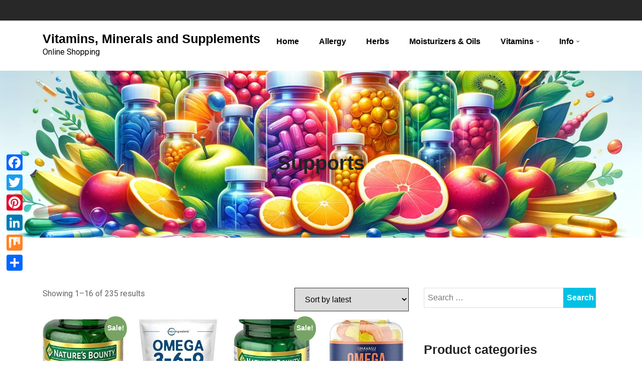

--- FILE ---
content_type: text/html; charset=UTF-8
request_url: https://shop.healthigg.com/product-tag/supports/
body_size: 12498
content:
<!doctype html>
<html lang="en-US" prefix="og: https://ogp.me/ns#">
<head>
	<meta charset="UTF-8">
	<meta name="viewport" content="width=device-width, initial-scale=1">
	<link rel="profile" href="https://gmpg.org/xfn/11">

	<link rel='dns-prefetch' href='//shophealthigg.b-cdn.net' />
<!-- Search Engine Optimization by Rank Math - https://rankmath.com/ -->
<title>Supports - Vitamins, Minerals and Supplements</title>
<meta name="robots" content="follow, noindex"/>
<meta property="og:locale" content="en_US" />
<meta property="og:type" content="article" />
<meta property="og:title" content="Supports - Vitamins, Minerals and Supplements" />
<meta property="og:url" content="https://shop.healthigg.com/product-tag/supports/" />
<meta property="og:site_name" content="Vitamins, Minerals and Supplements" />
<meta name="twitter:card" content="summary_large_image" />
<meta name="twitter:title" content="Supports - Vitamins, Minerals and Supplements" />
<meta name="twitter:label1" content="Pages" />
<meta name="twitter:data1" content="235" />
<script type="application/ld+json" class="rank-math-schema">{"@context":"https://schema.org","@graph":[{"@type":"Organization","@id":"https://shop.healthigg.com/#organization","name":"Vitamins, Minerals and Supplements"},{"@type":"WebSite","@id":"https://shop.healthigg.com/#website","url":"https://shop.healthigg.com","name":"Vitamins, Minerals and Supplements","publisher":{"@id":"https://shop.healthigg.com/#organization"},"inLanguage":"en-US"},{"@type":"WebPage","@id":"https://shop.healthigg.com/product-tag/supports/#webpage","url":"https://shop.healthigg.com/product-tag/supports/","name":"Supports - Vitamins, Minerals and Supplements","isPartOf":{"@id":"https://shop.healthigg.com/#website"},"inLanguage":"en-US"}]}</script>
<!-- /Rank Math WordPress SEO plugin -->

<link rel='dns-prefetch' href='//static.addtoany.com' />
<link rel='dns-prefetch' href='//fonts.googleapis.com' />
<link rel='dns-prefetch' href='//s.w.org' />
<link rel="alternate" type="application/rss+xml" title="Vitamins, Minerals and Supplements &raquo; Feed" href="https://shop.healthigg.com/feed/" />
<link rel="alternate" type="application/rss+xml" title="Vitamins, Minerals and Supplements &raquo; Supports Tag Feed" href="https://shop.healthigg.com/product-tag/supports/feed/" />
		<script type="text/javascript">
			window._wpemojiSettings = {"baseUrl":"https:\/\/s.w.org\/images\/core\/emoji\/13.1.0\/72x72\/","ext":".png","svgUrl":"https:\/\/s.w.org\/images\/core\/emoji\/13.1.0\/svg\/","svgExt":".svg","source":{"concatemoji":"https:\/\/shop.healthigg.com\/wp-includes\/js\/wp-emoji-release.min.js?ver=5.8.12"}};
			!function(e,a,t){var n,r,o,i=a.createElement("canvas"),p=i.getContext&&i.getContext("2d");function s(e,t){var a=String.fromCharCode;p.clearRect(0,0,i.width,i.height),p.fillText(a.apply(this,e),0,0);e=i.toDataURL();return p.clearRect(0,0,i.width,i.height),p.fillText(a.apply(this,t),0,0),e===i.toDataURL()}function c(e){var t=a.createElement("script");t.src=e,t.defer=t.type="text/javascript",a.getElementsByTagName("head")[0].appendChild(t)}for(o=Array("flag","emoji"),t.supports={everything:!0,everythingExceptFlag:!0},r=0;r<o.length;r++)t.supports[o[r]]=function(e){if(!p||!p.fillText)return!1;switch(p.textBaseline="top",p.font="600 32px Arial",e){case"flag":return s([127987,65039,8205,9895,65039],[127987,65039,8203,9895,65039])?!1:!s([55356,56826,55356,56819],[55356,56826,8203,55356,56819])&&!s([55356,57332,56128,56423,56128,56418,56128,56421,56128,56430,56128,56423,56128,56447],[55356,57332,8203,56128,56423,8203,56128,56418,8203,56128,56421,8203,56128,56430,8203,56128,56423,8203,56128,56447]);case"emoji":return!s([10084,65039,8205,55357,56613],[10084,65039,8203,55357,56613])}return!1}(o[r]),t.supports.everything=t.supports.everything&&t.supports[o[r]],"flag"!==o[r]&&(t.supports.everythingExceptFlag=t.supports.everythingExceptFlag&&t.supports[o[r]]);t.supports.everythingExceptFlag=t.supports.everythingExceptFlag&&!t.supports.flag,t.DOMReady=!1,t.readyCallback=function(){t.DOMReady=!0},t.supports.everything||(n=function(){t.readyCallback()},a.addEventListener?(a.addEventListener("DOMContentLoaded",n,!1),e.addEventListener("load",n,!1)):(e.attachEvent("onload",n),a.attachEvent("onreadystatechange",function(){"complete"===a.readyState&&t.readyCallback()})),(n=t.source||{}).concatemoji?c(n.concatemoji):n.wpemoji&&n.twemoji&&(c(n.twemoji),c(n.wpemoji)))}(window,document,window._wpemojiSettings);
		</script>
		<style type="text/css">
img.wp-smiley,
img.emoji {
	display: inline !important;
	border: none !important;
	box-shadow: none !important;
	height: 1em !important;
	width: 1em !important;
	margin: 0 .07em !important;
	vertical-align: -0.1em !important;
	background: none !important;
	padding: 0 !important;
}
</style>
	<style type="text/css" media="all">
.wpautoterms-footer{background-color:#ffffff;text-align:center;}
.wpautoterms-footer a{color:#000000;font-family:Arial, sans-serif;font-size:14px;}
.wpautoterms-footer .separator{color:#cccccc;font-family:Arial, sans-serif;font-size:14px;}</style>
<link rel='stylesheet' id='litespeed-cache-dummy-css'  href='https://shophealthigg.b-cdn.net/wp-content/plugins/litespeed-cache/assets/css/litespeed-dummy.css?ver=5.8.12' type='text/css' media='all' />
<link rel='stylesheet' id='wp-block-library-css'  href='https://shophealthigg.b-cdn.net/wp-includes/css/dist/block-library/style.min.css?ver=5.8.12' type='text/css' media='all' />
<link rel='stylesheet' id='wc-blocks-vendors-style-css'  href='https://shophealthigg.b-cdn.net/wp-content/plugins/woocommerce/packages/woocommerce-blocks/build/wc-blocks-vendors-style.css?ver=5.9.1' type='text/css' media='all' />
<link rel='stylesheet' id='wc-blocks-style-css'  href='https://shophealthigg.b-cdn.net/wp-content/plugins/woocommerce/packages/woocommerce-blocks/build/wc-blocks-style.css?ver=5.9.1' type='text/css' media='all' />
<link rel='stylesheet' id='wpautoterms_css-css'  href='https://shophealthigg.b-cdn.net/wp-content/plugins/auto-terms-of-service-and-privacy-policy/css/wpautoterms.css?ver=5.8.12' type='text/css' media='all' />
<link rel='stylesheet' id='woocommerce-layout-css'  href='https://shophealthigg.b-cdn.net/wp-content/plugins/woocommerce/assets/css/woocommerce-layout.css?ver=5.8.1' type='text/css' media='all' />
<link rel='stylesheet' id='woocommerce-smallscreen-css'  href='https://shophealthigg.b-cdn.net/wp-content/plugins/woocommerce/assets/css/woocommerce-smallscreen.css?ver=5.8.1' type='text/css' media='only screen and (max-width: 768px)' />
<link rel='stylesheet' id='woocommerce-general-css'  href='https://shophealthigg.b-cdn.net/wp-content/plugins/woocommerce/assets/css/woocommerce.css?ver=5.8.1' type='text/css' media='all' />
<style id='woocommerce-inline-inline-css' type='text/css'>
.woocommerce form .form-row .required { visibility: visible; }
</style>
<link rel='stylesheet' id='health-service-css'  href='https://fonts.googleapis.com/css?family=Open%2BSans%3A400%2C600%2C700%2C800%7CRoboto%3A300%2C400%2C500%2C700%2C900&#038;subset=latin%2Clatin-ext' type='text/css' media='all' />
<link rel='stylesheet' id='bootstrap-css'  href='https://shophealthigg.b-cdn.net/wp-content/themes/health-service/assets/css/bootstrap.css?ver=5.8.12' type='text/css' media='all' />
<link rel='stylesheet' id='header-css-css'  href='https://shophealthigg.b-cdn.net/wp-content/themes/health-service/assets/css/header.css?ver=5.8.12' type='text/css' media='all' />
<link rel='stylesheet' id='magnific-popup-css-css'  href='https://shophealthigg.b-cdn.net/wp-content/themes/health-service/assets/css/magnific-popup.css?ver=5.8.12' type='text/css' media='all' />
<link rel='stylesheet' id='owl-carousel-css-css'  href='https://shophealthigg.b-cdn.net/wp-content/themes/health-service/assets/css/owl.carousel.css?ver=5.8.12' type='text/css' media='all' />
<link rel='stylesheet' id='owl-theme-default-css'  href='https://shophealthigg.b-cdn.net/wp-content/themes/health-service/assets/css/owl.theme.default.css?ver=5.8.12' type='text/css' media='all' />
<link rel='stylesheet' id='font-wesome-css-css'  href='https://shophealthigg.b-cdn.net/wp-content/themes/health-service/assets/css/font-awesome.css?ver=5.8.12' type='text/css' media='all' />
<link rel='stylesheet' id='health-service-sites-style-css'  href='https://shophealthigg.b-cdn.net/wp-content/themes/health-service/style.css?ver=2.1' type='text/css' media='all' />
<style id='health-service-sites-style-inline-css' type='text/css'>
.team-slider-two.owl-theme .owl-nav [class*=owl-]:hover,.team-slider-two.owl-theme .owl-nav [class*=owl-]:focus,.post-meta li a:hover,.post-meta li a:focus,h5 a:hover,h6 a:hover,h5 a:focus,h6 a:focus,.widget_categories a:hover,.widget_archive a:hover,.widget_categories a:focus,.widget_archive a:focus,.widget_meta a:hover,.widget_meta a:focus,.foot-bottom a,.main-navigation a:hover,.widget_recent_entries a:hover,.widget_recent_entries a:focus,.widget_recent_comments .recentcomments a:hover,.widget_recent_comments .recentcomments a:focus,.widget_recent_entries .post-date,.blog-detail .post-meta li a,.logged-in-as a,.read-more:hover,.read-more:focus,.blog-detail .post-meta li i,.comment-meta a,.says,.sp-100 .pagination-blog .navigation .nav-links a,.post-tags a:hover,.post-tags a:focus ,.btn-one:hover,.btn-one:focus,.widget_pages a:hover,.widget_pages a:focus,.hero-sec .caption h1,.main-menu ul ul.sub-menu a:hover,.navbar-expand-lg a:hover,.services-5 .icon-box h4 a:hover ,.widget_categories li:hover,.widget_archive li:hover,.widget_categories li a:focus,.widget_archive li a:focus,.testimonials-5 .testimonial-item i,.about .about-box i,.services-5 .icon-box i,#testimonials .testimonials-content .icon,.feature-area .feature-box .icon i,.services-5 .service-box i,.services-5 .service-box h4 a:hover,.blog-5 .blog-item:hover a.heading,#testimonials .testimonials-content .testimonial-profile span.post ,.top-bar .content .icon i ,.feature-box:hover h5,.top-bar .content .details p.light:hover{color:#00c1e4 !important}.all-title .title-sep{fill:#00c1e4}.feature-area .feature-box .icon i{background:#00c1e41a !important}.team-two:hover,.team-two:focus,.service-box:hover .service-content,.carousel-caption a,.blog-5 .btn-wraper .read-more-btn:hover{border-color:#00c1e4 !important}.btn-two:before,.btn-two:after{border-bottom:#00c1e4 25px solid ;!important;
border-top:#00c1e4 25px solid ;!important}.search-form input[type='submit'],.widget_tag_cloud .tagcloud a:hover,.widget_tag_cloud .tagcloud a:focus,.pagination .nav-links .page-numbers.current,.pagination .nav-links .page-numbers:hover{border-color:#00c1e4}.title-line:before,.title-line:after{background:linear-gradient(to left,transparent,#00c1e4) !important}.btn-dark,.service-box2:after,.feature-box::after,.class-box:hover h5:before,.class-box:hover h5:after,.class-box:focus h5:before,.class-box:focus h5:after,section.cta,.foot-title h4::after,.main-navigation .nav-menu>.menu-item-has-children > .sub-menu li a:before,.search-form input[type='submit'],.title-sep2::after,::-webkit-scrollbar-thumb,::-webkit-scrollbar-thumb:hover,.comment-respond .comment-reply-title::after,.comment-respond .form-submit input,.widget_tag_cloud .tagcloud a:hover,.widget_tag_cloud .tagcloud a:focus,.pagination .nav-links .page-numbers.current,.pagination .nav-links .page-numbers:hover,.reply:focus,.blog .blog-item:hover .date,.blog .blog-item:focus .date,.owl-theme .owl-dots .owl-dot.active span,.owl-theme .owl-dots .owl-dot:hover span,.owl-theme .owl-dots .owl-dot:focus span,.service-box3col:after,.service-box4col:after,.service-box:hover .service-content,.project:hover .proj-content,.project:focus .proj-content,.header-three,.bg-theme,.text-slider-animate p::after,.cta-2,.carousel-indicators .active,.our-team .social_media_team,.service-box3 h5::after,.title-line > i,.main-menu ul ul.sub-menu a::before,.cta-4,.blog-5 .btn-wraper .read-more-btn:hover ,.cta-6,.home6-hero-sec,.btn:hover,.services-5 .icon-box:hover i,.cta-7 .btn,.home7-hero-sec .slider-btn .slider-btn1,.home7-hero-sec .slider-btn .slider-btn2:hover,.top-bar .social-icon i:hover{background-color:#00c1e4 !important}blockquote{border-left:#00c1e4 5px solid}.services-5 .icon-box i{border:3px solid#00c1e4 !important}.portfolio-5 .portfolio-wrap:hover::before{background:#00c1e4 !important}.sec-title:after,.sec-title:before,.carousel-control-prev-icon:before,.carousel-control-next-icon:before,.separator ul li,.testimonials-5 .testimonial-item,.home-area .owl-theme .owl-dots .owl-dot.active span,.home-area .owl-theme .owl-dots .owl-dot:hover span,.section-title-5 .separator ul li{background:#00c1e4 !important}
</style>
<link rel='stylesheet' id='health-service-template-new-css'  href='https://shophealthigg.b-cdn.net/wp-content/themes/health-service/assets/css/template-change.css?ver=5.8.12' type='text/css' media='all' />
<link rel='stylesheet' id='responsive-css'  href='https://shophealthigg.b-cdn.net/wp-content/themes/health-service/assets/css/responsive.css?ver=5.8.12' type='text/css' media='all' />
<link rel='stylesheet' id='health-service-skin-css'  href='https://shophealthigg.b-cdn.net/wp-content/themes/health-service/assets/css/skin-2.css?ver=5.8.12' type='text/css' media='all' />
<link rel='stylesheet' id='addtoany-css'  href='https://shophealthigg.b-cdn.net/wp-content/plugins/add-to-any/addtoany.min.css?ver=1.16' type='text/css' media='all' />
<style id='addtoany-inline-css' type='text/css'>
@media screen and (max-width:980px){
.a2a_floating_style.a2a_vertical_style{display:none;}
}
</style>
<link rel='stylesheet' id='dfrcs_compsets_style-css'  href='https://shophealthigg.b-cdn.net/wp-content/plugins/datafeedr-comparison-sets/css/style.css?ver=0.9.71' type='text/css' media='all' />
<style id='dfrcs_compsets_style-inline-css' type='text/css'>
.dfrcs_loading:after { content: "Loading the best prices..."; }
</style>
<link rel='stylesheet' id='dfrcs_google_fonts-css'  href='https://fonts.googleapis.com/css?family=Roboto%3A400%2C700&#038;ver=5.8.12' type='text/css' media='all' />
<script type='text/javascript' src='https://shophealthigg.b-cdn.net/wp-includes/js/jquery/jquery.min.js?ver=3.6.0' id='jquery-core-js'></script>
<script type='text/javascript' src='https://shophealthigg.b-cdn.net/wp-includes/js/jquery/jquery-migrate.min.js?ver=3.3.2' id='jquery-migrate-js'></script>
<script type='text/javascript' src='https://shophealthigg.b-cdn.net/wp-includes/js/dist/vendor/regenerator-runtime.min.js?ver=0.13.7' id='regenerator-runtime-js'></script>
<script type='text/javascript' src='https://shophealthigg.b-cdn.net/wp-includes/js/dist/vendor/wp-polyfill.min.js?ver=3.15.0' id='wp-polyfill-js'></script>
<script type='text/javascript' src='https://shophealthigg.b-cdn.net/wp-includes/js/dist/dom-ready.min.js?ver=71883072590656bf22c74c7b887df3dd' id='wp-dom-ready-js'></script>
<script type='text/javascript' src='https://shophealthigg.b-cdn.net/wp-content/plugins/auto-terms-of-service-and-privacy-policy/js/base.js?ver=3.0.4' id='wpautoterms_base-js'></script>
<script type='text/javascript' id='addtoany-core-js-before'>
window.a2a_config=window.a2a_config||{};a2a_config.callbacks=[];a2a_config.overlays=[];a2a_config.templates={};
</script>
<script type='text/javascript' defer src='https://static.addtoany.com/menu/page.js' id='addtoany-core-js'></script>
<script type='text/javascript' defer src='https://shophealthigg.b-cdn.net/wp-content/plugins/add-to-any/addtoany.min.js?ver=1.1' id='addtoany-jquery-js'></script>
<script type='text/javascript' src='https://shophealthigg.b-cdn.net/wp-content/themes/health-service/assets/js/popper.js?ver=1' id='popper-js'></script>
<script type='text/javascript' src='https://shophealthigg.b-cdn.net/wp-content/themes/health-service/assets/js/bootstrap.js?ver=1' id='bootstrap-js'></script>
<script type='text/javascript' id='dfrcs_compsets-js-extra'>
/* <![CDATA[ */
var dfrcs = {"ajax_url":"https:\/\/shop.healthigg.com\/wp-admin\/admin-ajax.php","nonce":"822a05b091","post_id":"0","remove_product":"Remove Product","unremove_product":"Restore Product"};
/* ]]> */
</script>
<script type='text/javascript' src='https://shophealthigg.b-cdn.net/wp-content/plugins/datafeedr-comparison-sets/js/compsets.js?ver=0.9.71' id='dfrcs_compsets-js'></script>
<link rel="https://api.w.org/" href="https://shop.healthigg.com/wp-json/" /><link rel="alternate" type="application/json" href="https://shop.healthigg.com/wp-json/wp/v2/product_tag/5139" /><link rel="EditURI" type="application/rsd+xml" title="RSD" href="https://shop.healthigg.com/xmlrpc.php?rsd" />
<link rel="wlwmanifest" type="application/wlwmanifest+xml" href="https://shophealthigg.b-cdn.net/wp-includes/wlwmanifest.xml" /> 
<meta name="generator" content="WordPress 5.8.12" />
<style>/* CSS added by WP Meta and Date Remover*/.wp-block-post-author__name{display:none !important;} .wp-block-post-date{display:none !important;} .entry-meta {display:none !important;} .home .entry-meta { display: none; } .entry-footer {display:none !important;} .home .entry-footer { display: none; }</style>		<script>
			document.documentElement.className = document.documentElement.className.replace('no-js', 'js');
		</script>
				<style>
			.no-js img.lazyload {
				display: none;
			}

			figure.wp-block-image img.lazyloading {
				min-width: 150px;
			}

						.lazyload, .lazyloading {
				opacity: 0;
			}

			.lazyloaded {
				opacity: 1;
				transition: opacity 400ms;
				transition-delay: 0ms;
			}

					</style>
			<noscript><style>.woocommerce-product-gallery{ opacity: 1 !important; }</style></noscript>
			<style type="text/css">
						.page-banner
			  {
				background-image:url('https://shophealthigg.b-cdn.net/wp-content/uploads/2024/02/cropped-shop-vitamins.webp');
			  }
		
			.site-title,.site-description
			 {
			color: #000;
			
			  }

				
		</style>
		<style id="kirki-inline-styles"></style></head>
<body class="wp-embed-responsive theme-health-service woocommerce woocommerce-page woocommerce-no-js hfeed no-sidebar right-sidebar elementor-default elementor-kit-62708">
<div id="page" class="site">
<a class="skip-link screen-reader-text" href="#content">
Skip to content</a>
	<header>
				<div class="top-bar">
			  <div class="container">
				<div class="row align-item-center">
				  <div class="col-md-3">
					<ul class="social-icon">
					  					  					  					  					  					</ul>
				  </div>
				  <div class="col-md-9 d-flex justify-content-end">
				   	
											
				  </div>
				</div>
			  </div>
			</div>
		
        <div class="header-two affix">
            <div class="container">
                <div class="row">
                    <div class="col-12">
                        <div class="menu-two">
        
            <div class="logo-wrap">
                <div class="logo">
                                 <a href="https://shop.healthigg.com/">
                 <h1 class="site-title">
                 Vitamins, Minerals and Supplements                 </h1>
                   <p class="site-description">
                 Online Shopping                 </p>
                 </a>
                             </div>
        </div>
    

            
            <nav class="main-navigation navbar navbar-expand-lg" id="site-navigation">
                 <button class="menu-toggle" aria-controls="primary-menu" aria-expanded="false"><i class="fa fa-bars"></i></button>
                 <div class="main-menu"><ul id="nav-content" class="navbar-nav mr-auto"><li id="menu-item-442" class="menu-item menu-item-type-post_type menu-item-object-page menu-item-home menu-item-442"><a href="https://shop.healthigg.com/">Home</a></li>
<li id="menu-item-4241" class="menu-item menu-item-type-custom menu-item-object-custom menu-item-4241"><a href="https://shop.healthigg.com/product-category/allergy/">Allergy</a></li>
<li id="menu-item-4242" class="menu-item menu-item-type-custom menu-item-object-custom menu-item-4242"><a href="https://shop.healthigg.com/product-category/herbs/">Herbs</a></li>
<li id="menu-item-2881" class="menu-item menu-item-type-custom menu-item-object-custom menu-item-2881"><a href="https://shop.healthigg.com/product-category/moisturizers-oils/">Moisturizers &#038; Oils</a></li>
<li id="menu-item-2882" class="menu-item menu-item-type-custom menu-item-object-custom menu-item-has-children menu-item-2882"><a href="https://shop.healthigg.com/product-category/vitamins/">Vitamins</a>
<ul class="sub-menu">
	<li id="menu-item-2883" class="menu-item menu-item-type-custom menu-item-object-custom menu-item-2883"><a href="https://shop.healthigg.com/product-category/vitamins/vitamin-a/">Vitamin A</a></li>
	<li id="menu-item-2884" class="menu-item menu-item-type-custom menu-item-object-custom menu-item-2884"><a href="https://shop.healthigg.com/product-category/vitamins/vitamin-b/">Vitamin B</a></li>
	<li id="menu-item-2885" class="menu-item menu-item-type-custom menu-item-object-custom menu-item-2885"><a href="https://shop.healthigg.com/product-category/vitamins/vitamin-c/">Vitamin C</a></li>
	<li id="menu-item-62557" class="menu-item menu-item-type-custom menu-item-object-custom menu-item-62557"><a href="https://shop.healthigg.com/product-category/vitamins/vitamin-d/">Vitamin D</a></li>
	<li id="menu-item-2886" class="menu-item menu-item-type-custom menu-item-object-custom menu-item-2886"><a href="https://shop.healthigg.com/product-category/vitamins/vitamin-e/">Vitamin E</a></li>
</ul>
</li>
<li id="menu-item-62756" class="menu-item menu-item-type-custom menu-item-object-custom menu-item-home menu-item-has-children menu-item-62756"><a href="https://shop.healthigg.com">Info</a>
<ul class="sub-menu">
	<li id="menu-item-62760" class="menu-item menu-item-type-custom menu-item-object-custom menu-item-62760"><a href="https://shop.healthigg.com/privacy-policy/">Privacy Policy</a></li>
	<li id="menu-item-62764" class="menu-item menu-item-type-custom menu-item-object-custom menu-item-62764"><a href="https://shop.healthigg.com/terms-conditions/">Terms &#038; Conditions</a></li>
	<li id="menu-item-62768" class="menu-item menu-item-type-custom menu-item-object-custom menu-item-62768"><a href="https://shop.healthigg.com/contact/">Contact</a></li>
</ul>
</li>
</ul></div>            </nav>
        </div>
        
                    </div>
                </div>
            </div>
        </div>
    </header>

<div id="content"></div>

		 <section class="page-banner">
<div class="container">
            <div class="row">
            	<div class="col-12">
            	
<h3><a href="#">Supports</a></h3></div>
</div>
			</div>
		</div>
	</div>
</section>

<div class="sp-100 bg-w">
	<div class="container">
		<div class="row">
							<div class="col-lg-8">
							<div id="post-0" class="post-0 page type-page status-publish hentry">
	<div class="blog-detail">
					<div class="woocommerce columns-4 "><div class="woocommerce-notices-wrapper"></div><p class="woocommerce-result-count">
	Showing 1&ndash;16 of 235 results</p>
<form class="woocommerce-ordering" method="get">
	<select name="orderby" class="orderby" aria-label="Shop order">
					<option value="popularity" >Sort by popularity</option>
					<option value="rating" >Sort by average rating</option>
					<option value="date"  selected='selected'>Sort by latest</option>
					<option value="price" >Sort by price: low to high</option>
					<option value="price-desc" >Sort by price: high to low</option>
			</select>
	<input type="hidden" name="paged" value="1" />
	</form>
<ul class="products columns-4">
<li class="product type-product post-13127 status-publish first instock product_cat-omega-3 product_tag-acids product_tag-borage product_tag-bounty product_tag-cellular product_tag-fatty product_tag-fish product_tag-flaxseed product_tag-function product_tag-heart product_tag-metabolic product_tag-natures product_tag-oils product_tag-omega product_tag-omega-3-6-9 product_tag-organic product_tag-packaging product_tag-softgels product_tag-supports product_tag-vary has-post-thumbnail sale shipping-taxable product-type-external">
	<a href="https://shop.healthigg.com/product/fish-organic-flaxseed-and-borage-oils-by-natures-bounty-omega-3-6-9-and-fatty-acids-supports-heart-cellular-and-metabolic-function-1200-mg-72-softgels-packaging-may-vary/" class="woocommerce-LoopProduct-link woocommerce-loop-product__link">
	<span class="onsale">Sale!</span>
	<img width="246" height="300" data-src="https://shophealthigg.b-cdn.net/wp-content/uploads/2021/05/Fish-Organic-Flaxseed-and-Borage-Oils-by-Natures-Bounty-Omega-246x300.jpg" class="attachment-woocommerce_thumbnail size-woocommerce_thumbnail lazyload" alt="" loading="lazy" src="[data-uri]" style="--smush-placeholder-width: 246px; --smush-placeholder-aspect-ratio: 246/300;" /><noscript><img width="246" height="300" src="https://shophealthigg.b-cdn.net/wp-content/uploads/2021/05/Fish-Organic-Flaxseed-and-Borage-Oils-by-Natures-Bounty-Omega-246x300.jpg" class="attachment-woocommerce_thumbnail size-woocommerce_thumbnail" alt="" loading="lazy" /></noscript><h2 class="woocommerce-loop-product__title">Fish, Natural Flaxseed and Borage Oils by Nature&#8217;s Bounty, Omega 3-6-9 and Fatty Acids, Helps Coronary heart, Mobile and Metabolic Perform, 1200 mg, 72 Softgels (packaging might range)</h2>
	<span class="price"><del aria-hidden="true"><span class="woocommerce-Price-amount amount"><bdi><span class="woocommerce-Price-currencySymbol">&#36;</span>14.99</bdi></span></del> <ins><span class="woocommerce-Price-amount amount"><bdi><span class="woocommerce-Price-currencySymbol">&#36;</span>8.02</bdi></span></ins></span>
</a><a href="https://shop.healthigg.com/redirect/13127/" data-quantity="1" class="button product_type_external" data-product_id="13127" data-product_sku="" aria-label="Buy Now" rel="nofollow" target="_blank">Buy Now</a></li>
<li class="product type-product post-13145 status-publish instock product_cat-omega-3 product_tag-3600mg product_tag-evening product_tag-fish product_tag-flaxseed product_tag-gluten product_tag-gmos product_tag-health product_tag-heart product_tag-including product_tag-oil product_tag-omega product_tag-omega-3-6-9 product_tag-primrose product_tag-serving product_tag-softgels product_tag-strongly product_tag-supports product_tag-triple product_tag-vascular has-post-thumbnail shipping-taxable product-type-external">
	<a href="https://shop.healthigg.com/product/triple-omega-3-6-9-3600mg-per-serving-300-softgels-including-fish-oil-flaxseed-oil-and-evening-primrose-oil-strongly-supports-heart-and-vascular-health-no-gmos-and-no-gluten/" class="woocommerce-LoopProduct-link woocommerce-loop-product__link"><img width="300" height="300" data-src="https://shophealthigg.b-cdn.net/wp-content/uploads/2021/05/Triple-Omega-3-6-9-3600mg-Per-Serving-300-Softgels-300x300.jpg" class="attachment-woocommerce_thumbnail size-woocommerce_thumbnail lazyload" alt="" loading="lazy" data-srcset="https://shophealthigg.b-cdn.net/wp-content/uploads/2021/05/Triple-Omega-3-6-9-3600mg-Per-Serving-300-Softgels-300x300.jpg 300w, https://shophealthigg.b-cdn.net/wp-content/uploads/2021/05/Triple-Omega-3-6-9-3600mg-Per-Serving-300-Softgels-150x150.jpg 150w, https://shophealthigg.b-cdn.net/wp-content/uploads/2021/05/Triple-Omega-3-6-9-3600mg-Per-Serving-300-Softgels-100x100.jpg 100w" data-sizes="(max-width: 300px) 100vw, 300px" src="[data-uri]" style="--smush-placeholder-width: 300px; --smush-placeholder-aspect-ratio: 300/300;" /><noscript><img width="300" height="300" src="https://shophealthigg.b-cdn.net/wp-content/uploads/2021/05/Triple-Omega-3-6-9-3600mg-Per-Serving-300-Softgels-300x300.jpg" class="attachment-woocommerce_thumbnail size-woocommerce_thumbnail" alt="" loading="lazy" srcset="https://shophealthigg.b-cdn.net/wp-content/uploads/2021/05/Triple-Omega-3-6-9-3600mg-Per-Serving-300-Softgels-300x300.jpg 300w, https://shophealthigg.b-cdn.net/wp-content/uploads/2021/05/Triple-Omega-3-6-9-3600mg-Per-Serving-300-Softgels-150x150.jpg 150w, https://shophealthigg.b-cdn.net/wp-content/uploads/2021/05/Triple-Omega-3-6-9-3600mg-Per-Serving-300-Softgels-100x100.jpg 100w" sizes="(max-width: 300px) 100vw, 300px" /></noscript><h2 class="woocommerce-loop-product__title">Triple Omega 3 6 9, 3600mg Per Serving, 300 Softgels, Together with Fish Oil, Flaxseed Oil and Night Primrose Oil, Strongly Helps Coronary heart and Vascular Well being, No GMOs and No Gluten</h2>
	<span class="price"><span class="woocommerce-Price-amount amount"><bdi><span class="woocommerce-Price-currencySymbol">&#36;</span>22.95</bdi></span></span>
</a><a href="https://shop.healthigg.com/redirect/13145/" data-quantity="1" class="button product_type_external" data-product_id="13145" data-product_sku="" aria-label="Buy Now" rel="nofollow" target="_blank">Buy Now</a></li>
<li class="product type-product post-13182 status-publish instock product_cat-vitamin-b product_tag-100mg product_tag-bounty product_tag-health product_tag-metabolism product_tag-natures product_tag-nervous product_tag-supplement product_tag-supports product_tag-system product_tag-tablets product_tag-vitamin product_tag-vitamin-b6 has-post-thumbnail sale shipping-taxable product-type-external">
	<a href="https://shop.healthigg.com/product/natures-bounty-vitamin-b-6-supplement-supports-metabolism-and-nervous-system-health-100mg-100-tablets/" class="woocommerce-LoopProduct-link woocommerce-loop-product__link">
	<span class="onsale">Sale!</span>
	<img width="248" height="300" data-src="https://shophealthigg.b-cdn.net/wp-content/uploads/2021/05/Natures-Bounty-Vitamin-B-6-Supplement-Supports-Metabolism-and-Nervous-System-248x300.jpg" class="attachment-woocommerce_thumbnail size-woocommerce_thumbnail lazyload" alt="" loading="lazy" src="[data-uri]" style="--smush-placeholder-width: 248px; --smush-placeholder-aspect-ratio: 248/300;" /><noscript><img width="248" height="300" src="https://shophealthigg.b-cdn.net/wp-content/uploads/2021/05/Natures-Bounty-Vitamin-B-6-Supplement-Supports-Metabolism-and-Nervous-System-248x300.jpg" class="attachment-woocommerce_thumbnail size-woocommerce_thumbnail" alt="" loading="lazy" /></noscript><h2 class="woocommerce-loop-product__title">Nature’s Bounty Vitamin B-6 Complement, Helps Metabolism and Nervous System Well being, 100mg, 100 Tablets</h2>
	<span class="price"><del aria-hidden="true"><span class="woocommerce-Price-amount amount"><bdi><span class="woocommerce-Price-currencySymbol">&#36;</span>6.49</bdi></span></del> <ins><span class="woocommerce-Price-amount amount"><bdi><span class="woocommerce-Price-currencySymbol">&#36;</span>5.89</bdi></span></ins></span>
</a><a href="https://shop.healthigg.com/redirect/13182/" data-quantity="1" class="button product_type_external" data-product_id="13182" data-product_sku="" aria-label="Buy Now" rel="nofollow" target="_blank">Buy Now</a></li>
<li class="product type-product post-13273 status-publish last instock product_cat-omega-3 product_tag-based product_tag-brain product_tag-dha product_tag-eye product_tag-fish product_tag-function product_tag-gelatinfree product_tag-gmo product_tag-gummies product_tag-havasu product_tag-heart product_tag-immune product_tag-joint product_tag-krill product_tag-men product_tag-nutrition product_tag-omega product_tag-omega-3-6-9 product_tag-plant product_tag-supports product_tag-system product_tag-vegetarian product_tag-women has-post-thumbnail shipping-taxable product-type-external">
	<a href="https://shop.healthigg.com/product/havasu-nutrition-vegetarian-omega-3-6-9-gummies-dha-supports-brain-joint-heart-eye-and-immune-system-function-in-men-60-plant-based-gummies/" class="woocommerce-LoopProduct-link woocommerce-loop-product__link"><img width="268" height="300" data-src="https://shophealthigg.b-cdn.net/wp-content/uploads/2021/05/Havasu-Nutrition-Vegetarian-Omega-3-6-9-Gummies-Dha-Supports-268x300.jpg" class="attachment-woocommerce_thumbnail size-woocommerce_thumbnail lazyload" alt="" loading="lazy" src="[data-uri]" style="--smush-placeholder-width: 268px; --smush-placeholder-aspect-ratio: 268/300;" /><noscript><img width="268" height="300" src="https://shophealthigg.b-cdn.net/wp-content/uploads/2021/05/Havasu-Nutrition-Vegetarian-Omega-3-6-9-Gummies-Dha-Supports-268x300.jpg" class="attachment-woocommerce_thumbnail size-woocommerce_thumbnail" alt="" loading="lazy" /></noscript><h2 class="woocommerce-loop-product__title">Havasu Vitamin Vegetarian Omega 3-6-9 Gummies + Dha | Helps Mind, Joint, Coronary heart, Eye, and Immune System Operate in Males &#038; Ladies | No GMO, No Fish, No Krill, Gelatin-Free; 60 Plant Based mostly Gummies</h2>
	<span class="price"><span class="woocommerce-Price-amount amount"><bdi><span class="woocommerce-Price-currencySymbol">&#36;</span>15.59</bdi></span></span>
</a><a href="https://shop.healthigg.com/redirect/13273/" data-quantity="1" class="button product_type_external" data-product_id="13273" data-product_sku="" aria-label="Buy Now" rel="nofollow" target="_blank">Buy Now</a></li>
<li class="product type-product post-13532 status-publish first instock product_cat-vitamin-b product_tag-complex product_tag-dairy product_tag-energy product_tag-free product_tag-gluten product_tag-health product_tag-healthy product_tag-heart product_tag-kosher product_tag-metabolism product_tag-nervous product_tag-servings product_tag-solgar product_tag-supplement product_tag-supports product_tag-system product_tag-tablets product_tag-vegan product_tag-vitamin product_tag-vitamin-b6 has-post-thumbnail sale shipping-taxable product-type-external">
	<a href="https://shop.healthigg.com/product/solgar-vitamin-b6-25-mg-100-tablets-supports-energy-metabolism-heart-health-healthy-nervous-system-b-complex-supplement-vegan-gluten-free-dairy-free-kosher-100-servings/" class="woocommerce-LoopProduct-link woocommerce-loop-product__link">
	<span class="onsale">Sale!</span>
	<img width="271" height="300" data-src="https://shophealthigg.b-cdn.net/wp-content/uploads/2021/05/Solgar-Vitamin-B6-25-mg-100-Tablets-Supports-Energy-271x300.jpg" class="attachment-woocommerce_thumbnail size-woocommerce_thumbnail lazyload" alt="" loading="lazy" src="[data-uri]" style="--smush-placeholder-width: 271px; --smush-placeholder-aspect-ratio: 271/300;" /><noscript><img width="271" height="300" src="https://shophealthigg.b-cdn.net/wp-content/uploads/2021/05/Solgar-Vitamin-B6-25-mg-100-Tablets-Supports-Energy-271x300.jpg" class="attachment-woocommerce_thumbnail size-woocommerce_thumbnail" alt="" loading="lazy" /></noscript><h2 class="woocommerce-loop-product__title">Solgar Vitamin B6 25 mg, 100 Tablets &#8211; Helps Power Metabolism, Coronary heart Well being &#038; Wholesome Nervous System &#8211; B Complicated Complement &#8211; Vegan, Gluten Free, Dairy Free, Kosher &#8211; 100 Servings</h2>
	<span class="price"><del aria-hidden="true"><span class="woocommerce-Price-amount amount"><bdi><span class="woocommerce-Price-currencySymbol">&#36;</span>8.36</bdi></span></del> <ins><span class="woocommerce-Price-amount amount"><bdi><span class="woocommerce-Price-currencySymbol">&#36;</span>7.31</bdi></span></ins></span>
</a><a href="https://shop.healthigg.com/redirect/13532/" data-quantity="1" class="button product_type_external" data-product_id="13532" data-product_sku="" aria-label="Buy Now" rel="nofollow" target="_blank">Buy Now</a></li>
<li class="product type-product post-13594 status-publish instock product_cat-omega-3 product_tag-adults product_tag-brain product_tag-buckthorn product_tag-dha product_tag-epa product_tag-eye product_tag-flaxseed product_tag-fruit product_tag-gummies product_tag-heart product_tag-immune product_tag-kids product_tag-oil product_tag-omega product_tag-omega-3-6-9 product_tag-organic product_tag-sea product_tag-sugarfree product_tag-supports product_tag-system product_tag-vegan has-post-thumbnail shipping-taxable product-type-external">
	<a href="https://shop.healthigg.com/product/organic-omega-3-6-7-9-vegan-gummies-with-dha-epa-from-flaxseed-oil-and-sea-buckthorn-fruit-oil-sugar-free-supports-brain-heart-eye-and-immune-system-omega-3-for-kids-adults-60-ct/" class="woocommerce-LoopProduct-link woocommerce-loop-product__link"><img width="275" height="300" data-src="https://shophealthigg.b-cdn.net/wp-content/uploads/2021/05/Organic-Omega-3-6-7-9-Vegan-Gummies-with-DHA-EPA-from-275x300.jpg" class="attachment-woocommerce_thumbnail size-woocommerce_thumbnail lazyload" alt="" loading="lazy" src="[data-uri]" style="--smush-placeholder-width: 275px; --smush-placeholder-aspect-ratio: 275/300;" /><noscript><img width="275" height="300" src="https://shophealthigg.b-cdn.net/wp-content/uploads/2021/05/Organic-Omega-3-6-7-9-Vegan-Gummies-with-DHA-EPA-from-275x300.jpg" class="attachment-woocommerce_thumbnail size-woocommerce_thumbnail" alt="" loading="lazy" /></noscript><h2 class="woocommerce-loop-product__title">Natural Omega 3-6-7-9 Vegan Gummies with DHA &#038; EPA from Flaxseed Oil and Sea Buckthorn Fruit Oil, Sugar-Free, Helps Mind, Coronary heart, Eye, and Immune System, Omega 3 for Children &#038; Adults (60 CT)</h2>
	<span class="price"><span class="woocommerce-Price-amount amount"><bdi><span class="woocommerce-Price-currencySymbol">&#36;</span>15.99</bdi></span></span>
</a><a href="https://shop.healthigg.com/redirect/13594/" data-quantity="1" class="button product_type_external" data-product_id="13594" data-product_sku="" aria-label="Buy Now" rel="nofollow" target="_blank">Buy Now</a></li>
<li class="product type-product post-13854 status-publish instock product_cat-vitamin-b product_tag-500mg product_tag-capsules product_tag-energy product_tag-gluten product_tag-month product_tag-nervous product_tag-nongmo product_tag-production product_tag-promotes product_tag-supply product_tag-supports product_tag-system product_tag-thiamine product_tag-usa product_tag-vitamin product_tag-vitamin-b1 has-post-thumbnail shipping-taxable product-type-external">
	<a href="https://shop.healthigg.com/product/vitamin-b1-500mg-thiamine-120-capsules-4-month-supply-promotes-energy-production-supports-nervous-system-non-gmo-no-gluten-made-in-usa/" class="woocommerce-LoopProduct-link woocommerce-loop-product__link"><img width="291" height="300" data-src="https://shophealthigg.b-cdn.net/wp-content/uploads/2021/05/Vitamin-B1-500mg-Thiamine-120-Capsules-4-Month-Supply-291x300.jpg" class="attachment-woocommerce_thumbnail size-woocommerce_thumbnail lazyload" alt="" loading="lazy" src="[data-uri]" style="--smush-placeholder-width: 291px; --smush-placeholder-aspect-ratio: 291/300;" /><noscript><img width="291" height="300" src="https://shophealthigg.b-cdn.net/wp-content/uploads/2021/05/Vitamin-B1-500mg-Thiamine-120-Capsules-4-Month-Supply-291x300.jpg" class="attachment-woocommerce_thumbnail size-woocommerce_thumbnail" alt="" loading="lazy" /></noscript><h2 class="woocommerce-loop-product__title">Vitamin B1 500mg (Thiamine), 120 Capsules &#8211; 4 Month Provide, Promotes Power Manufacturing &#038; Helps Nervous System, Non-GMO, No Gluten, Made in USA</h2>
	<span class="price"><span class="woocommerce-Price-amount amount"><bdi><span class="woocommerce-Price-currencySymbol">&#36;</span>14.95</bdi></span></span>
</a><a href="https://shop.healthigg.com/redirect/13854/" data-quantity="1" class="button product_type_external" data-product_id="13854" data-product_sku="" aria-label="Buy Now" rel="nofollow" target="_blank">Buy Now</a></li>
<li class="product type-product post-13951 status-publish last instock product_cat-omega-3 product_tag-120ct product_tag-acids product_tag-cardiovascular product_tag-dha product_tag-epa product_tag-essential product_tag-fatty product_tag-fish product_tag-function product_tag-healthy product_tag-mini product_tag-oil product_tag-omega product_tag-omega-3-6-9 product_tag-skin product_tag-softgel product_tag-solaray product_tag-super product_tag-supports has-post-thumbnail shipping-taxable product-type-external">
	<a href="https://shop.healthigg.com/product/solaray-super-omega-3-7-9-supports-healthy-skin-cardiovascular-function-more-epa-dha-essential-fatty-acids-from-fish-oil-mini-softgel-120ct/" class="woocommerce-LoopProduct-link woocommerce-loop-product__link"><img width="243" height="300" data-src="https://shophealthigg.b-cdn.net/wp-content/uploads/2021/05/Solaray-Super-Omega-3-7-9-Supports-Healthy-Skin-243x300.jpg" class="attachment-woocommerce_thumbnail size-woocommerce_thumbnail lazyload" alt="" loading="lazy" src="[data-uri]" style="--smush-placeholder-width: 243px; --smush-placeholder-aspect-ratio: 243/300;" /><noscript><img width="243" height="300" src="https://shophealthigg.b-cdn.net/wp-content/uploads/2021/05/Solaray-Super-Omega-3-7-9-Supports-Healthy-Skin-243x300.jpg" class="attachment-woocommerce_thumbnail size-woocommerce_thumbnail" alt="" loading="lazy" /></noscript><h2 class="woocommerce-loop-product__title">Solaray Tremendous Omega 3 7 9 | Helps Wholesome Pores and skin, Cardiovascular Operate, Extra | EPA, DHA, Important Fatty Acids from Fish Oil | Mini Softgel, 120ct</h2>
	<span class="price"><span class="woocommerce-Price-amount amount"><bdi><span class="woocommerce-Price-currencySymbol">&#36;</span>23.49</bdi></span></span>
</a><a href="https://shop.healthigg.com/redirect/13951/" data-quantity="1" class="button product_type_external" data-product_id="13951" data-product_sku="" aria-label="Buy Now" rel="nofollow" target="_blank">Buy Now</a></li>
<li class="product type-product post-13973 status-publish first instock product_cat-vitamin-b product_tag-100count product_tag-bottle product_tag-break product_tag-dietary product_tag-energy product_tag-fats product_tag-healthy product_tag-helps product_tag-mason product_tag-metabolism product_tag-natural product_tag-production product_tag-protein product_tag-supplement product_tag-supports product_tag-tablets product_tag-thiamine product_tag-vitamin product_tag-vitamin-b1 has-post-thumbnail shipping-taxable product-type-external">
	<a href="https://shop.healthigg.com/product/mason-natural-vitamin-b-1-thiamine-tablets-250-mg-100-count-bottle-dietary-supplement-supports-energy-production-and-healthy-metabolism-helps-break-down-fats-and-protein/" class="woocommerce-LoopProduct-link woocommerce-loop-product__link"><img width="140" height="245" data-src="https://shophealthigg.b-cdn.net/wp-content/uploads/2021/05/Mason-Natural-Vitamin-B-1-Thiamine-Tablets-250-Mg-100-Count-Bottle.jpg" class="attachment-woocommerce_thumbnail size-woocommerce_thumbnail lazyload" alt="" loading="lazy" src="[data-uri]" style="--smush-placeholder-width: 140px; --smush-placeholder-aspect-ratio: 140/245;" /><noscript><img width="140" height="245" src="https://shophealthigg.b-cdn.net/wp-content/uploads/2021/05/Mason-Natural-Vitamin-B-1-Thiamine-Tablets-250-Mg-100-Count-Bottle.jpg" class="attachment-woocommerce_thumbnail size-woocommerce_thumbnail" alt="" loading="lazy" /></noscript><h2 class="woocommerce-loop-product__title">Mason Pure, Vitamin B-1 Thiamine Tablets, 250 Mg, 100-Rely Bottle, Dietary Complement Helps Vitality Manufacturing and Wholesome Metabolism, Helps Break Down Fat and Protein</h2>
	<span class="price"><span class="woocommerce-Price-amount amount"><bdi><span class="woocommerce-Price-currencySymbol">&#36;</span>6.07</bdi></span></span>
</a><a href="https://shop.healthigg.com/redirect/13973/" data-quantity="1" class="button product_type_external" data-product_id="13973" data-product_sku="" aria-label="Buy Now" rel="nofollow" target="_blank">Buy Now</a></li>
<li class="product type-product post-14091 status-publish instock product_cat-vitamin-b product_tag-acid product_tag-adrenal product_tag-capsules product_tag-cardiovascular product_tag-cellular product_tag-encapsulations product_tag-energy product_tag-health product_tag-hypoallergenic product_tag-pantothenic product_tag-production product_tag-pure product_tag-supplement product_tag-supports product_tag-vitamin-b5 has-post-thumbnail shipping-taxable product-type-external">
	<a href="https://shop.healthigg.com/product/pure-encapsulations-pantothenic-acid-hypoallergenic-supplement-supports-cellular-energy-production-adrenal-and-cardiovascular-health-120-capsules/" class="woocommerce-LoopProduct-link woocommerce-loop-product__link"><img width="254" height="300" data-src="https://shophealthigg.b-cdn.net/wp-content/uploads/2021/05/Pure-Encapsulations-Pantothenic-Acid-Hypoallergenic-Supplement-Supports-Cellular-254x300.jpg" class="attachment-woocommerce_thumbnail size-woocommerce_thumbnail lazyload" alt="" loading="lazy" src="[data-uri]" style="--smush-placeholder-width: 254px; --smush-placeholder-aspect-ratio: 254/300;" /><noscript><img width="254" height="300" src="https://shophealthigg.b-cdn.net/wp-content/uploads/2021/05/Pure-Encapsulations-Pantothenic-Acid-Hypoallergenic-Supplement-Supports-Cellular-254x300.jpg" class="attachment-woocommerce_thumbnail size-woocommerce_thumbnail" alt="" loading="lazy" /></noscript><h2 class="woocommerce-loop-product__title">Pure Encapsulations &#8211; Pantothenic Acid &#8211; Hypoallergenic Complement Helps Mobile Vitality Manufacturing, Adrenal and Cardiovascular Well being &#8211; 120 Capsules</h2>
	<span class="price"><span class="woocommerce-Price-amount amount"><bdi><span class="woocommerce-Price-currencySymbol">&#36;</span>21.00</bdi></span></span>
</a><a href="https://shop.healthigg.com/redirect/14091/" data-quantity="1" class="button product_type_external" data-product_id="14091" data-product_sku="" aria-label="Buy Now" rel="nofollow" target="_blank">Buy Now</a></li>
<li class="product type-product post-14132 status-publish instock product_cat-omega-3 product_tag-brain product_tag-daily product_tag-fish product_tag-gels product_tag-health product_tag-heart product_tag-oil product_tag-omega-3-6-9 product_tag-omega3 product_tag-serving product_tag-soft product_tag-strength product_tag-supports product_tag-tobias product_tag-triple has-post-thumbnail shipping-taxable product-type-external">
	<a href="https://shop.healthigg.com/product/dr-tobias-omega-3-fish-oil-triple-strength-supports-brain-heart-health-2000-mg-per-serving-180-soft-gels-2-daily/" class="woocommerce-LoopProduct-link woocommerce-loop-product__link"><img width="300" height="300" data-src="https://shophealthigg.b-cdn.net/wp-content/uploads/2021/05/Dr-Tobias-Omega-3-Fish-Oil-Triple-Strength-Supports-Brain-300x300.jpg" class="attachment-woocommerce_thumbnail size-woocommerce_thumbnail lazyload" alt="" loading="lazy" data-srcset="https://shophealthigg.b-cdn.net/wp-content/uploads/2021/05/Dr-Tobias-Omega-3-Fish-Oil-Triple-Strength-Supports-Brain-300x300.jpg 300w, https://shophealthigg.b-cdn.net/wp-content/uploads/2021/05/Dr-Tobias-Omega-3-Fish-Oil-Triple-Strength-Supports-Brain-150x150.jpg 150w, https://shophealthigg.b-cdn.net/wp-content/uploads/2021/05/Dr-Tobias-Omega-3-Fish-Oil-Triple-Strength-Supports-Brain-100x100.jpg 100w" data-sizes="(max-width: 300px) 100vw, 300px" src="[data-uri]" style="--smush-placeholder-width: 300px; --smush-placeholder-aspect-ratio: 300/300;" /><noscript><img width="300" height="300" src="https://shophealthigg.b-cdn.net/wp-content/uploads/2021/05/Dr-Tobias-Omega-3-Fish-Oil-Triple-Strength-Supports-Brain-300x300.jpg" class="attachment-woocommerce_thumbnail size-woocommerce_thumbnail" alt="" loading="lazy" srcset="https://shophealthigg.b-cdn.net/wp-content/uploads/2021/05/Dr-Tobias-Omega-3-Fish-Oil-Triple-Strength-Supports-Brain-300x300.jpg 300w, https://shophealthigg.b-cdn.net/wp-content/uploads/2021/05/Dr-Tobias-Omega-3-Fish-Oil-Triple-Strength-Supports-Brain-150x150.jpg 150w, https://shophealthigg.b-cdn.net/wp-content/uploads/2021/05/Dr-Tobias-Omega-3-Fish-Oil-Triple-Strength-Supports-Brain-100x100.jpg 100w" sizes="(max-width: 300px) 100vw, 300px" /></noscript><h2 class="woocommerce-loop-product__title">Dr. Tobias Omega-3 Fish Oil, Triple Power, Helps Mind &#038; Coronary heart Well being, 2000 mg per Serving, 180 Tender Gels (2 Each day)</h2>
	<span class="price"><span class="woocommerce-Price-amount amount"><bdi><span class="woocommerce-Price-currencySymbol">&#36;</span>29.96</bdi></span></span>
</a><a href="https://shop.healthigg.com/redirect/14132/" data-quantity="1" class="button product_type_external" data-product_id="14132" data-product_sku="" aria-label="Buy Now" rel="nofollow" target="_blank">Buy Now</a></li>
<li class="product type-product post-14157 status-publish last instock product_cat-vitamin-b product_tag-amazing product_tag-cell product_tag-dietary product_tag-free product_tag-health product_tag-healthy product_tag-metabolism product_tag-nervous product_tag-nongmogluten product_tag-nutrition product_tag-supplement product_tag-supports product_tag-system product_tag-tablets product_tag-vitamin product_tag-vitamin-b6 has-post-thumbnail shipping-taxable product-type-external">
	<a href="https://shop.healthigg.com/product/amazing-nutrition-vitamin-b6-dietary-supplement-25-mg-250-tablets-non-gmogluten-free-supports-healthy-nervous-system-metabolism-cell-health/" class="woocommerce-LoopProduct-link woocommerce-loop-product__link"><img width="286" height="300" data-src="https://shophealthigg.b-cdn.net/wp-content/uploads/2021/05/Amazing-Nutrition-Vitamin-B6-Dietary-Supplement-–-25-mg-250-286x300.jpg" class="attachment-woocommerce_thumbnail size-woocommerce_thumbnail lazyload" alt="" loading="lazy" src="[data-uri]" style="--smush-placeholder-width: 286px; --smush-placeholder-aspect-ratio: 286/300;" /><noscript><img width="286" height="300" src="https://shophealthigg.b-cdn.net/wp-content/uploads/2021/05/Amazing-Nutrition-Vitamin-B6-Dietary-Supplement-–-25-mg-250-286x300.jpg" class="attachment-woocommerce_thumbnail size-woocommerce_thumbnail" alt="" loading="lazy" /></noscript><h2 class="woocommerce-loop-product__title">Superb Vitamin Vitamin B6 Dietary Complement – 25 mg, 250 Tablets (Non-GMO,Gluten Free) – Helps Wholesome Nervous System, Metabolism &#038; Cell Well being</h2>
	<span class="price"><span class="woocommerce-Price-amount amount"><bdi><span class="woocommerce-Price-currencySymbol">&#36;</span>9.49</bdi></span></span>
</a><a href="https://shop.healthigg.com/redirect/14157/" data-quantity="1" class="button product_type_external" data-product_id="14157" data-product_sku="" aria-label="Buy Now" rel="nofollow" target="_blank">Buy Now</a></li>
<li class="product type-product post-14171 status-publish first instock product_cat-omega-3 product_tag-brain product_tag-complete product_tag-dha product_tag-feel product_tag-free product_tag-function product_tag-gluten product_tag-great product_tag-gummies product_tag-health product_tag-healthy product_tag-heart product_tag-kids product_tag-nongmo product_tag-omega product_tag-omega-3-6-9 product_tag-supports product_tag-vegetarian product_tag-vision product_tag-vitamin has-post-thumbnail shipping-taxable product-type-external">
	<a href="https://shop.healthigg.com/product/feel-great-vitamin-co-complete-dha-gummies-for-kids-with-omega-3-6-9-dha-vitamin-c-supports-healthy-brain-function-vision-heart-health-gluten-free-vegetarian-non-gmo-60-gummies/" class="woocommerce-LoopProduct-link woocommerce-loop-product__link"><img width="266" height="300" data-src="https://shophealthigg.b-cdn.net/wp-content/uploads/2021/05/Feel-Great-Vitamin-Co-Complete-DHA-Gummies-for-Kids-266x300.jpg" class="attachment-woocommerce_thumbnail size-woocommerce_thumbnail lazyload" alt="" loading="lazy" src="[data-uri]" style="--smush-placeholder-width: 266px; --smush-placeholder-aspect-ratio: 266/300;" /><noscript><img width="266" height="300" src="https://shophealthigg.b-cdn.net/wp-content/uploads/2021/05/Feel-Great-Vitamin-Co-Complete-DHA-Gummies-for-Kids-266x300.jpg" class="attachment-woocommerce_thumbnail size-woocommerce_thumbnail" alt="" loading="lazy" /></noscript><h2 class="woocommerce-loop-product__title">Really feel Nice Vitamin Co. Full DHA Gummies for Youngsters | with Omega 3 6 9 + DHA, Vitamin C | Helps Wholesome Mind Operate, Imaginative and prescient &#038; Coronary heart Well being | Gluten Free, Vegetarian &#038; Non-GMO | 60 Gummies</h2>
	<span class="price"><span class="woocommerce-Price-amount amount"><bdi><span class="woocommerce-Price-currencySymbol">&#36;</span>20.47</bdi></span></span>
</a><a href="https://shop.healthigg.com/redirect/14171/" data-quantity="1" class="button product_type_external" data-product_id="14171" data-product_sku="" aria-label="Buy Now" rel="nofollow" target="_blank">Buy Now</a></li>
<li class="product type-product post-14181 status-publish instock product_cat-vitamin-b product_tag-amide product_tag-caps product_tag-cell product_tag-flushfree product_tag-formula product_tag-health product_tag-natural product_tag-niacin product_tag-nicotinamide product_tag-nicotinic product_tag-skin product_tag-supports product_tag-vitamin product_tag-vitamin-b3 has-post-thumbnail shipping-taxable product-type-external">
	<a href="https://shop.healthigg.com/product/b-3-nicotinamide-500-mg-100-caps-nicotinic-amide-niacin-natural-flush-free-vitamin-formula-supports-skin-cell-health/" class="woocommerce-LoopProduct-link woocommerce-loop-product__link"><img width="300" height="300" data-src="https://shophealthigg.b-cdn.net/wp-content/uploads/2021/05/B-3-Nicotinamide-500-mg-100-Caps-Nicotinic-Amide-Niacin-300x300.jpg" class="attachment-woocommerce_thumbnail size-woocommerce_thumbnail lazyload" alt="" loading="lazy" data-srcset="https://shophealthigg.b-cdn.net/wp-content/uploads/2021/05/B-3-Nicotinamide-500-mg-100-Caps-Nicotinic-Amide-Niacin-300x300.jpg 300w, https://shophealthigg.b-cdn.net/wp-content/uploads/2021/05/B-3-Nicotinamide-500-mg-100-Caps-Nicotinic-Amide-Niacin-150x150.jpg 150w, https://shophealthigg.b-cdn.net/wp-content/uploads/2021/05/B-3-Nicotinamide-500-mg-100-Caps-Nicotinic-Amide-Niacin-100x100.jpg 100w" data-sizes="(max-width: 300px) 100vw, 300px" src="[data-uri]" style="--smush-placeholder-width: 300px; --smush-placeholder-aspect-ratio: 300/300;" /><noscript><img width="300" height="300" src="https://shophealthigg.b-cdn.net/wp-content/uploads/2021/05/B-3-Nicotinamide-500-mg-100-Caps-Nicotinic-Amide-Niacin-300x300.jpg" class="attachment-woocommerce_thumbnail size-woocommerce_thumbnail" alt="" loading="lazy" srcset="https://shophealthigg.b-cdn.net/wp-content/uploads/2021/05/B-3-Nicotinamide-500-mg-100-Caps-Nicotinic-Amide-Niacin-300x300.jpg 300w, https://shophealthigg.b-cdn.net/wp-content/uploads/2021/05/B-3-Nicotinamide-500-mg-100-Caps-Nicotinic-Amide-Niacin-150x150.jpg 150w, https://shophealthigg.b-cdn.net/wp-content/uploads/2021/05/B-3-Nicotinamide-500-mg-100-Caps-Nicotinic-Amide-Niacin-100x100.jpg 100w" sizes="(max-width: 300px) 100vw, 300px" /></noscript><h2 class="woocommerce-loop-product__title">B-3 Nicotinamide 500 mg 100 Caps &#8211; Nicotinic Amide Niacin Pure Flush-Free Vitamin Formulation &#8211; Helps Pores and skin Cell Well being</h2>
	<span class="price"><span class="woocommerce-Price-amount amount"><bdi><span class="woocommerce-Price-currencySymbol">&#36;</span>26.89</bdi></span></span>
</a><a href="https://shop.healthigg.com/redirect/14181/" data-quantity="1" class="button product_type_external" data-product_id="14181" data-product_sku="" aria-label="Buy Now" rel="nofollow" target="_blank">Buy Now</a></li>
<li class="product type-product post-14238 status-publish instock product_cat-omega-3 product_tag-alaskan product_tag-bone product_tag-brain product_tag-dairy product_tag-dha product_tag-epa product_tag-free product_tag-full product_tag-gluten product_tag-gmo product_tag-health product_tag-heart product_tag-omega product_tag-omega-3-6-9 product_tag-rich product_tag-servings product_tag-skin product_tag-softgels product_tag-solgar product_tag-source product_tag-spectrum product_tag-supports product_tag-vitamin product_tag-wild has-post-thumbnail shipping-taxable product-type-external">
	<a href="https://shop.healthigg.com/product/solgar-wild-alaskan-full-spectrum-omega-120-softgels-supports-heart-brain-bone-and-skin-health-provides-vitamin-d3-rich-source-of-epa-dha-non-gmo-gluten-free-dairy-free-60-servings/" class="woocommerce-LoopProduct-link woocommerce-loop-product__link"><img width="300" height="300" data-src="https://shophealthigg.b-cdn.net/wp-content/uploads/2021/05/Solgar-Wild-Alaskan-Full-Spectrum-Omega-120-Softgels-Supports-300x300.jpg" class="attachment-woocommerce_thumbnail size-woocommerce_thumbnail lazyload" alt="" loading="lazy" data-srcset="https://shophealthigg.b-cdn.net/wp-content/uploads/2021/05/Solgar-Wild-Alaskan-Full-Spectrum-Omega-120-Softgels-Supports-300x300.jpg 300w, https://shophealthigg.b-cdn.net/wp-content/uploads/2021/05/Solgar-Wild-Alaskan-Full-Spectrum-Omega-120-Softgels-Supports-150x150.jpg 150w, https://shophealthigg.b-cdn.net/wp-content/uploads/2021/05/Solgar-Wild-Alaskan-Full-Spectrum-Omega-120-Softgels-Supports-100x100.jpg 100w" data-sizes="(max-width: 300px) 100vw, 300px" src="[data-uri]" style="--smush-placeholder-width: 300px; --smush-placeholder-aspect-ratio: 300/300;" /><noscript><img width="300" height="300" src="https://shophealthigg.b-cdn.net/wp-content/uploads/2021/05/Solgar-Wild-Alaskan-Full-Spectrum-Omega-120-Softgels-Supports-300x300.jpg" class="attachment-woocommerce_thumbnail size-woocommerce_thumbnail" alt="" loading="lazy" srcset="https://shophealthigg.b-cdn.net/wp-content/uploads/2021/05/Solgar-Wild-Alaskan-Full-Spectrum-Omega-120-Softgels-Supports-300x300.jpg 300w, https://shophealthigg.b-cdn.net/wp-content/uploads/2021/05/Solgar-Wild-Alaskan-Full-Spectrum-Omega-120-Softgels-Supports-150x150.jpg 150w, https://shophealthigg.b-cdn.net/wp-content/uploads/2021/05/Solgar-Wild-Alaskan-Full-Spectrum-Omega-120-Softgels-Supports-100x100.jpg 100w" sizes="(max-width: 300px) 100vw, 300px" /></noscript><h2 class="woocommerce-loop-product__title">Solgar Wild Alaskan Full Spectrum Omega, 120 Softgels &#8211; Helps Coronary heart, Mind, Bone and Pores and skin Well being &#8211; Gives Vitamin D3 &#8211; Wealthy Supply of EPA &#038; DHA &#8211; Non GMO, Gluten Free, Dairy Free &#8211; 60 Servings</h2>
	<span class="price"><span class="woocommerce-Price-amount amount"><bdi><span class="woocommerce-Price-currencySymbol">&#36;</span>26.26</bdi></span></span>
</a><a href="https://shop.healthigg.com/redirect/14238/" data-quantity="1" class="button product_type_external" data-product_id="14238" data-product_sku="" aria-label="Buy Now" rel="nofollow" target="_blank">Buy Now</a></li>
<li class="product type-product post-14253 status-publish last instock product_cat-vitamin-b product_tag-amazon product_tag-capsules product_tag-complex product_tag-cultured product_tag-elements product_tag-energy product_tag-food product_tag-high product_tag-immune product_tag-metabolism product_tag-month product_tag-normal product_tag-packaging product_tag-potency product_tag-supply product_tag-supports product_tag-vary product_tag-vegan product_tag-vitamin-b-complex has-post-thumbnail shipping-taxable product-type-external">
	<a href="https://shop.healthigg.com/product/amazon-elements-b-complex-high-potency-83-whole-food-cultured-supports-immune-and-normal-energy-metabolism-vegan-65-capsules-2-month-supply-packaging-may-vary/" class="woocommerce-LoopProduct-link woocommerce-loop-product__link"><img width="240" height="300" data-src="https://shophealthigg.b-cdn.net/wp-content/uploads/2021/05/Amazon-Elements-B-Complex-High-Potency-83-Whole-Food-Cultured-240x300.jpg" class="attachment-woocommerce_thumbnail size-woocommerce_thumbnail lazyload" alt="" loading="lazy" src="[data-uri]" style="--smush-placeholder-width: 240px; --smush-placeholder-aspect-ratio: 240/300;" /><noscript><img width="240" height="300" src="https://shophealthigg.b-cdn.net/wp-content/uploads/2021/05/Amazon-Elements-B-Complex-High-Potency-83-Whole-Food-Cultured-240x300.jpg" class="attachment-woocommerce_thumbnail size-woocommerce_thumbnail" alt="" loading="lazy" /></noscript><h2 class="woocommerce-loop-product__title">Amazon Components B Advanced, Excessive Efficiency, 83% Entire Meals Cultured, Helps Immune and Regular Vitality Metabolism, Vegan, 65 Capsules, 2 month provide (Packaging might range)</h2>
	<span class="price"><span class="woocommerce-Price-amount amount"><bdi><span class="woocommerce-Price-currencySymbol">&#36;</span>13.99</bdi></span></span>
</a><a href="https://shop.healthigg.com/redirect/14253/" data-quantity="1" class="button product_type_external" data-product_id="14253" data-product_sku="" aria-label="Buy Now" rel="nofollow" target="_blank">Buy Now</a></li>
</ul>
<nav class="woocommerce-pagination">
	<ul class='page-numbers'>
	<li><span aria-current="page" class="page-numbers current">1</span></li>
	<li><a class="page-numbers" href="/product-tag/supports/?product-page=2">2</a></li>
	<li><a class="page-numbers" href="/product-tag/supports/?product-page=3">3</a></li>
	<li><a class="page-numbers" href="/product-tag/supports/?product-page=4">4</a></li>
	<li><span class="page-numbers dots">&hellip;</span></li>
	<li><a class="page-numbers" href="/product-tag/supports/?product-page=13">13</a></li>
	<li><a class="page-numbers" href="/product-tag/supports/?product-page=14">14</a></li>
	<li><a class="page-numbers" href="/product-tag/supports/?product-page=15">15</a></li>
	<li><a class="next page-numbers" href="/product-tag/supports/?product-page=2">&rarr;</a></li>
</ul>
</nav>
</div>	
				 
	</div>
</div>						</div>
				<div class="col-lg-4">
    <aside class="sidebar mt-5 mt-lg-0">
	  <div id="search-2" class="sidebar-widget widget_search clearfix"><form role="search" method="get" class="search-form" action="https://shop.healthigg.com/">
				<label>
					<span class="screen-reader-text">Search for:</span>
					<input type="search" class="search-field" placeholder="Search &hellip;" value="" name="s" />
				</label>
				<input type="submit" class="search-submit" value="Search" />
			</form></div><div id="woocommerce_product_categories-4" class="sidebar-widget woocommerce widget_product_categories clearfix"><h4 class="title-sep2 mb-30">Product categories</h4><ul class="product-categories"><li class="cat-item cat-item-16"><a href="https://shop.healthigg.com/product-category/omega-3/">Omega 3</a> <span class="count">(553)</span></li>
<li class="cat-item cat-item-18 cat-parent"><a href="https://shop.healthigg.com/product-category/vitamins/">Vitamins</a> <span class="count">(2002)</span><ul class='children'>
<li class="cat-item cat-item-19"><a href="https://shop.healthigg.com/product-category/vitamins/vitamin-a/">Vitamin A</a> <span class="count">(251)</span></li>
<li class="cat-item cat-item-20"><a href="https://shop.healthigg.com/product-category/vitamins/vitamin-b/">Vitamin B</a> <span class="count">(1733)</span></li>
<li class="cat-item cat-item-22"><a href="https://shop.healthigg.com/product-category/vitamins/vitamin-c/">Vitamin C</a> <span class="count">(155)</span></li>
<li class="cat-item cat-item-14666"><a href="https://shop.healthigg.com/product-category/vitamins/vitamin-d/">Vitamin D</a> <span class="count">(2)</span></li>
</ul>
</li>
</ul></div><div id="custom_html-2" class="widget_text sidebar-widget widget_custom_html clearfix"><div class="textwidget custom-html-widget"><a href="https://www.healthigg.com/" target="_blank" rel="noopener">Healthigg Directory</a>
<br>

<a href="https://plasticsurgery.healthigg.com/" target="_blank" rel="noopener">https://plasticsurgery.healthigg.com/</a>

</div></div>    </aside>
</div>		</div>
	</div>
</div>

             
			</div> 
		</div> 
	 </div> 
		
		    <footer class="footer footer-one" id="foot-wdgt">
	    <div class="foot-top lazyload" style="background-image:inherit" data-bg-image="url(https://shophealthigg.b-cdn.net/wp-content/themes/health-service/assets/images/foot.jpg)">
            <div class="container">
                <div class="row clearfix">
                	                </div>
            </div>
        </div>
				<div class="foot-bottom">
				<div class="container">
					<div class="row">
						<div class="col-sm-12">
													</div>
					</div>
				</div>
			</div>
							
		</footer> 
		</div>

</div> 
<div class="a2a_kit a2a_kit_size_32 a2a_floating_style a2a_vertical_style" style="left:5px;top:300px;background-color:transparent"><a class="a2a_button_facebook" href="https://www.addtoany.com/add_to/facebook?linkurl=https%3A%2F%2Fshop.healthigg.com%2Fproduct-tag%2Fsupports%2F&amp;linkname=Supports%20-%20Vitamins%2C%20Minerals%20and%20Supplements" title="Facebook" rel="nofollow noopener" target="_blank"></a><a class="a2a_button_twitter" href="https://www.addtoany.com/add_to/twitter?linkurl=https%3A%2F%2Fshop.healthigg.com%2Fproduct-tag%2Fsupports%2F&amp;linkname=Supports%20-%20Vitamins%2C%20Minerals%20and%20Supplements" title="Twitter" rel="nofollow noopener" target="_blank"></a><a class="a2a_button_pinterest" href="https://www.addtoany.com/add_to/pinterest?linkurl=https%3A%2F%2Fshop.healthigg.com%2Fproduct-tag%2Fsupports%2F&amp;linkname=Supports%20-%20Vitamins%2C%20Minerals%20and%20Supplements" title="Pinterest" rel="nofollow noopener" target="_blank"></a><a class="a2a_button_linkedin" href="https://www.addtoany.com/add_to/linkedin?linkurl=https%3A%2F%2Fshop.healthigg.com%2Fproduct-tag%2Fsupports%2F&amp;linkname=Supports%20-%20Vitamins%2C%20Minerals%20and%20Supplements" title="LinkedIn" rel="nofollow noopener" target="_blank"></a><a class="a2a_button_mix" href="https://www.addtoany.com/add_to/mix?linkurl=https%3A%2F%2Fshop.healthigg.com%2Fproduct-tag%2Fsupports%2F&amp;linkname=Supports%20-%20Vitamins%2C%20Minerals%20and%20Supplements" title="Mix" rel="nofollow noopener" target="_blank"></a><a class="a2a_dd addtoany_share_save addtoany_share" href="https://www.addtoany.com/share"></a></div>	<script type="text/javascript">
		(function () {
			var c = document.body.className;
			c = c.replace(/woocommerce-no-js/, 'woocommerce-js');
			document.body.className = c;
		})();
	</script>
	<script type='text/javascript' id='custom-script-js-extra'>
/* <![CDATA[ */
var wpdata = {"object_id":"5139","site_url":"https:\/\/shop.healthigg.com"};
/* ]]> */
</script>
<script type='text/javascript' src='https://shophealthigg.b-cdn.net/wp-content/plugins/wp-meta-and-date-remover/assets/js/inspector.js?ver=1.1' id='custom-script-js'></script>
<script type='text/javascript' src='https://shophealthigg.b-cdn.net/wp-content/plugins/woocommerce/assets/js/jquery-blockui/jquery.blockUI.min.js?ver=2.7.0-wc.5.8.1' id='jquery-blockui-js'></script>
<script type='text/javascript' id='wc-add-to-cart-js-extra'>
/* <![CDATA[ */
var wc_add_to_cart_params = {"ajax_url":"\/wp-admin\/admin-ajax.php","wc_ajax_url":"\/?wc-ajax=%%endpoint%%&elementor_page_id=5139","i18n_view_cart":"View cart","cart_url":"https:\/\/shop.healthigg.com\/cart\/","is_cart":"","cart_redirect_after_add":"no"};
/* ]]> */
</script>
<script type='text/javascript' src='https://shophealthigg.b-cdn.net/wp-content/plugins/woocommerce/assets/js/frontend/add-to-cart.min.js?ver=5.8.1' id='wc-add-to-cart-js'></script>
<script type='text/javascript' src='https://shophealthigg.b-cdn.net/wp-content/plugins/woocommerce/assets/js/js-cookie/js.cookie.min.js?ver=2.1.4-wc.5.8.1' id='js-cookie-js'></script>
<script type='text/javascript' id='woocommerce-js-extra'>
/* <![CDATA[ */
var woocommerce_params = {"ajax_url":"\/wp-admin\/admin-ajax.php","wc_ajax_url":"\/?wc-ajax=%%endpoint%%&elementor_page_id=5139"};
/* ]]> */
</script>
<script type='text/javascript' src='https://shophealthigg.b-cdn.net/wp-content/plugins/woocommerce/assets/js/frontend/woocommerce.min.js?ver=5.8.1' id='woocommerce-js'></script>
<script type='text/javascript' id='wc-cart-fragments-js-extra'>
/* <![CDATA[ */
var wc_cart_fragments_params = {"ajax_url":"\/wp-admin\/admin-ajax.php","wc_ajax_url":"\/?wc-ajax=%%endpoint%%&elementor_page_id=5139","cart_hash_key":"wc_cart_hash_fc845671cd5a2595e78204a01ff568b0","fragment_name":"wc_fragments_fc845671cd5a2595e78204a01ff568b0","request_timeout":"5000"};
/* ]]> */
</script>
<script type='text/javascript' src='https://shophealthigg.b-cdn.net/wp-content/plugins/woocommerce/assets/js/frontend/cart-fragments.min.js?ver=5.8.1' id='wc-cart-fragments-js'></script>
<script type='text/javascript' src='https://shophealthigg.b-cdn.net/wp-content/themes/health-service/assets/js/owl.carousel.js?ver=5.8.12' id='owl-carousel-js-js'></script>
<script type='text/javascript' src='https://shophealthigg.b-cdn.net/wp-content/themes/health-service/assets/js/jquery.magnific-popup.js?ver=5.8.12' id='magnific-popup-js-js'></script>
<script type='text/javascript' src='https://shophealthigg.b-cdn.net/wp-content/themes/health-service/assets/js/custom.js?ver=5.8.12' id='health-service-custom-js'></script>
<script type='text/javascript' src='https://shophealthigg.b-cdn.net/wp-content/themes/health-service/assets/js/navigation.js?ver=5.8.12' id='health-service-sites-navigation-js'></script>
<script type='text/javascript' src='https://shophealthigg.b-cdn.net/wp-content/plugins/wp-smushit/app/assets/js/smush-lazy-load.min.js?ver=3.16.4' id='smush-lazy-load-js'></script>
<script type='text/javascript' src='https://shophealthigg.b-cdn.net/wp-includes/js/wp-embed.min.js?ver=5.8.12' id='wp-embed-js'></script>
<div class="wpautoterms-footer"><p>
		<a href="https://shop.healthigg.com/wpautoterms/terms-and-conditions/">Terms and Conditions</a><span class="separator"> - </span><a href="https://shop.healthigg.com/wpautoterms/privacy-policy/">Privacy Policy</a></p>
</div></body>
</html>

<!-- Page cached by LiteSpeed Cache 7.5.0.1 on 2025-11-28 22:01:05 -->

--- FILE ---
content_type: text/css
request_url: https://shophealthigg.b-cdn.net/wp-content/themes/health-service/assets/css/template-change.css?ver=5.8.12
body_size: 4059
content:
/*--------------------------------------------------------------
# Hero Section
--------------------------------------------------------------*/

.menu-two{
    width: 100%;
    display: flex;
    justify-content: space-between;
    align-items: center;
}

.top-bar{
  background-color: #282828;
  padding: 20px 0
}

.top-bar .social-icon{
  display: flex;
  justify-content: space-around;
  align-items: center;
}

.top-bar .social-icon i{
  color: #fff;
  font-size: 17px;
  width: 35px;
  text-align: center;
  height: 35px;
  border-radius: 50px;
  line-height: 35px;
  background: #282828;
  transition: 0.5s;
}

.top-bar .social-icon i:hover{
  background-color: #fe8423;
}


.top-bar .content{
  display: flex;
  align-items: center;
  margin-right: 45px;
}

.top-bar .content:last-child{
  margin-right: 0;
}

.top-bar .content .icon i{
  color: #fe8423;
  font-size: 25px;
  margin-right: 15px;
}

.top-bar .content .details p{
  margin-bottom: 0;
  font-size: 14px;
  color: #A5A5A5;
}

.top-bar .content .details p.light{
  color: #fff;
  font-weight: 500;
  font-size: 15px;
  transition: 0.3s;
}

.top-bar .content .details p.light:hover{
  color: #fe8423;
}

/*=================================
Home Area
====================================*/
.home7-hero-sec {
  width: 100%;
  height: 95vh;
  position: relative;
  }

.home7-hero-sec .slider-item {
  background-position: center center;
  background-repeat: no-repeat;
  background-size: cover;
  position: relative;
}

.home7-hero-sec .slider-item:before {
  content: '';
  position: absolute;
  top: 0;
  left: 0;
  right: 0;
  width: 100%;
  height: 100%;
  background-color: #000000;
  opacity: 0.2;
}

.home7-hero-sec .slider-item .slider-content {
  text-align: left;
  padding-top: 220px;
  padding-bottom: 270px;
  position: relative;
}

.home7-hero-sec .slider-item .slider-content p {
  font-size: 19px;
}

.home7-hero-sec .banner-content span {
  font-size: 16px;
  letter-spacing: 3px;
  color: #fff;
  text-transform: uppercase;
  font-weight: 500;
}

.home7-hero-sec .banner-content h1 {
  font-size: 68px;
  font-weight: 700;
  color: #fff;
  margin-bottom: 25px;
  text-transform: capitalize;
  width:800px;
}

.home7-hero-sec .banner-content p {
  color: #fff;
  max-width: 650px;
  margin-bottom: 40px;
}

.home7-hero-sec .slider-btn .btn{
  border-radius:3px;
  transition: all 0.5s ease-in-out;
}

.home7-hero-sec .slider-btn .slider-btn1{
  background-color: #fe8423;
  color: #fff;
  margin-right: 40px;
}

.home7-hero-sec .slider-btn .slider-btn2{
  border: 1px solid #ccc;
  background-color: rgba(255, 255, 255, 0.1);
  color: #fff;
}

.home7-hero-sec .slider-btn .slider-btn1:hover{
  border: 1px solid rgb(27, 29, 33);
  background-color: rgb(27, 29, 33);
}

.home7-hero-sec .slider-btn .slider-btn2:hover{
  background-color: #fe8423;
  border: 1px solid #fe8423;
}

.home7-hero-sec .home-slider {
  position: relative;
}

.home7-hero-sec .home-area .owl-theme .owl-dots .owl-dot span {
    position: relative;
    top: -100px;
    width: 15px;
    height: 15px;
    margin: 12px 7px;
    background: #ffffff;
    display: block;
    -webkit-backface-visibility: visible;
    transition: opacity .2s ease;
    border-radius: 30px;
    transition: all 0.5s;
}


.home-area .owl-theme .owl-dots .owl-dot.active span, 
.home-area .owl-theme .owl-dots .owl-dot:hover span {
    background: #fe8423;
}

@media screen and (min-width: 1025px){
  .home-area .owl-theme .owl-dots {
    display: grid !important;
    position: absolute;
    left: 50px;
    top: 50%;
    text-align: left;
  }
}

/*=================================
slider Area End
====================================*/

.feature-area {
    position: relative;
    margin-top: -225px;
    padding-bottom: 0px;
    z-index: 2;
  }

.feature-area .feature-box{
  display: flex;
  align-items: center;
  padding: 20px;
  background-color: #fff;
  border-radius: 5px;
  box-shadow: 0px 0px 30px 0px rgb(0 0 0 / 12%);
  transition: all 0.3s;
}

.feature-area .feature-box:hover{
  transform: translateY(-8px);
}

.feature-area .feature-box .icon {
    text-align: center;
    margin-right: 20px;
    border-radius: 50px 50px 50px 50px;
    box-shadow: 0px 0px 0px 0px rgb(0 0 0 / 50%);
}

.feature-area .feature-box .icon i {
    color: #fe8423;
    font-size: 40px;
    border-radius: 50%;
    width: 60px;
    line-height: 60px;
    height: 35px;
    background: #FF85231A;
    height: 60px;
}

.feature-area .feature-box .title {
    margin-bottom: 5px;
    margin-top: 15px;
    font-size: 17px;
    font-weight: 600;
}

.feature-area .feature-box .title a {
    text-transform: capitalize;
    
}

.feature-area .img-box{
  margin: 0px 0px 0px -56px;
}

/*--------------------------------------------------------------
# Sections General
--------------------------------------------------------------*/
@media (min-width: 992px){
  section {
    
    overflow: hidden;
    position: relative;
  }
}

@media (max-width: 992px){
  section {
    
    overflow: hidden;
    position: relative;
  }
  section.home7-hero-sec {
    padding: 0px 0;
  }
}

.section-title-5 {
  text-align: center;
  padding-bottom: 30px;
  position: relative;
}

.section-title-5 h2 {
  font-size: 32px;
  font-weight: bold;
  text-transform: uppercase;
  position: relative;
}

.section-title-5 .separator {
    position: relative;
    margin: 10px auto 0px;
    width: 120px;
}

.section-title-5 .separator ul {
    padding: 0px;
    margin: 0px;
}

.section-title-5 .separator ul::before {
    content: '';
    width: 50px;
    height: 4px;
    background: #c9c9c9;
    left: -18px;
    top: 47%;
    position: absolute;
    border-radius: 50px;
}

.section-title-5 .separator ul li {
    display: inline-block;
    width: 10px;
    height: 10px;
    transform: rotate(45deg);
    background: #fe8423;
}

.section-title-5 .separator ul::after {
    content: '';
    position: absolute;
    width: 50px;
    height: 4px;
    background: #c9c9c9;
    right: -18px;
    top: 47%;
    border-radius: 50px;
}

.section-title-5 p {
  margin: 25px;
  color: #838383;
  font-weight: 500;
}

.section-bg {
  color: #fff;
}

.section-bg:before {
  content: "";
  background: #f1f1f1a6;
  position: absolute;
  bottom: 0px;
  top: 0;
  left: -5px;
  right: 0;
}

.cl-white{
  color: #fff;
}

.cta-5{
  padding: 150px 0;
  position: relative;
  background-repeat: no-repeat;
  background-size: cover;
  background-position: center;
}

.cta-5:before{
  position: absolute;
  content: '';
  width: 100%;
  height: 100%;
  top: 0;
  bottom: 0;
  left: 0;
  right: 0;
  background-color: #000;
  opacity: 0.6;
}

.cta-5 h3{
  color: #fff;
  font-size: 16px;
  letter-spacing: 1px;
}

.cta-5 h2{
  color: #fff;
  width: 45%;
  margin: auto;
  font-size: 48px;
  letter-spacing: 1px;
}

/* about css */

.about{
  position: relative;
}

.about .about-content{
    text-align: left;
}

.about .about-content .main-title{
  display: block;
  margin: 50px 0 20px 0;
  font-size: 35px;
  text-transform: capitalize;
  text-align: center;
  font-weight: 700;
}

/*--------------------------------------------------------------
# Services
--------------------------------------------------------------*/
.services-5{
  background-color: #fff;
  padding-bottom: 100px;
  padding-top:30px;
}

.services-5 .service-box {
  height: 100%;
  padding: 50px 50px 48px 40px;
  background: #fff;
  text-align: center;
  border: 1px solid rgba(0, 0, 0, 0.07);
  transition: all 0.5s;
}

.services-5 .service-box:hover{
    box-shadow: 8px 8px 30px 0 rgb(0 0 0 / 55%);
    border-color: transparent;
    z-index: 2;
}

.services-5 .service-box i {
  line-height: 65px;
  color: #fe8423;
  font-size: 60px;
}

.services-5 .service-box h4 {
  margin: 13px 0;
}

.services-5 .service-box h4 a {
  color: #1b1d21;
  font-weight: 700;
  font-size: 21px;
  text-transform: capitalize;
  transition: 0.3s;
}

.services-5 .service-box h4 a:hover {
  color: #fe8423
}

.services-5 .service-box p {
  line-height: 24px;
  font-size: 16px;
  letter-spacing: 1px;  
  color: #838383;
}

/*--------------------------------------------------------------
# Portfolio
--------------------------------------------------------------*/
.portfolio-5 .portfolio-item {
   margin-bottom: 30px;
}
.portfolio-5 .portfolio-wrap {
  transition: 0.3s;
  position: relative;
  overflow: hidden;
  z-index: 1;
  background-color: rgba(0,0,0,0.47)
}

.portfolio-5 .portfolio-wrap::before {
  content: "";
  position: absolute;
  left: 0;
  right: 0;
  top: 0;
  bottom: 0;
  width: 100%;
  height: 100%;
  z-index: 2;
  transition: all ease-in-out 0.5s;
}

.portfolio-5 .portfolio-wrap img {
  transition: all ease-in-out 0.5s;
}

.portfolio-5 .portfolio-wrap .portfolio-info {
  opacity: 0;
  position: absolute; 
  top: 50%;
  left:  50%;
  text-align: center;
  transform: translate(-50%, -50%);
  width: 100%;
  z-index: 3;
  transition: all ease-in-out 0.3s;
}

.portfolio-5 .portfolio-wrap .portfolio-info h4 a{
  font-size: 25px;
  color: #fff;
  font-weight: 700;
  text-transform: capitalize;
}

.portfolio-5 .portfolio-wrap .portfolio-info p {
  color: rgba(255, 255, 255, 1);
  font-size: 15px;
  text-transform: uppercase;
  padding: 0;
  margin: 0;
}

.portfolio-5 .portfolio-wrap .portfolio-links {
  text-align: center;
  z-index: 4;
}

.portfolio-5 .portfolio-wrap .portfolio-links a {
  color: #fff;
  margin: 0 5px 0 0;
  font-size: 28px;
  display: inline-block;
  transition: 0.3s;
  vertical-align: middle;
  height: 40px;
  margin-top: 20px;
  width: 40px;
  border-radius: 50px;
  background: rgba(0,0,0,0.1);
}

.portfolio-5 .portfolio-wrap .portfolio-links a:hover {
  color: #fff;
  background-color: rgb(0 0 0);
}

.portfolio-5 .portfolio-wrap:hover::before {
  opacity: 1;
  background: #26283299;
}

.portfolio-5 .portfolio-wrap:hover img {
  transform: scale(1.2);

}

.portfolio-5 .portfolio-wrap:hover .portfolio-info {
  opacity: 1;
}


/*---------------------
  Product
-----------------------*/

#product .section-title {
    margin-bottom: 45px;
}

#product .product-item {
    margin-bottom: 55px;
}

#product .product-item:hover .product-hover li {
    opacity: 1;
    top: 0;
}

#product .product-item-pic {
    height: 330px;
    position: relative;
    overflow: hidden;
}

#product .product-hover {
    position: absolute;
    left: 0;
    width: 100%;
    bottom: 60px;
    text-align: center;
}

#product .product-hover li {
    list-style: none;
    display: inline-block;
    margin-right: 10px;
    position: relative;
    top: 100px;
    opacity: 0;
}

#product .product-hover li:nth-child(1) {
    transition: all 0.4s ease 0.1s;
}

#product .product-hover li:nth-child(2) {
    transition: all 0.4s ease 0.15s;
}

#product .product-hover li:nth-child(3) {
    transition: all 0.4s ease 0.2s;
}

#product .product-hover li:last-child {
    margin-right: 0;
}

#product .product-hover li:hover a {
    background: #fe8423;
    color: #fff;
}

#product .product-hover li a {
    font-size: 18px;
    color: #111111;
    display: block;
    height: 45px;
    width: 45px;
    background: #ffffff;
    line-height: 48px;
    text-align: center;
    border-radius: 50%;
    box-shadow: 0 0 25px rgba(24,24,24,.2);
    transition: all, 0.5s;
}

#product .product-item-text {
    text-align: center;
}

#product .product-item-text h6 a {
    font-size: 18px;
    color: #111111;
}

#product .product-item-text .product-price {
    color: #e4573d;
    font-weight: 600;
}

.cta-7 {
  padding: 120px 0;
  background-color: #211e1e;
  background-repeat: no-repeat;
  background-size: cover;
  background-position: center;
  background-attachment: fixed;
}

.c-white {
    color: #fff;
}

.cta-7 h3{
  font-size: 30px;
  font-weight: 700;
  letter-spacing: 1px;
  line-height: 1.2;  
}

.cta-7 h2{
  color: #fff;
  text-transform: capitalize;
  font-size: 48px;
  font-weight: 700; 
}

.cta-7 p{
  letter-spacing: 1px;
  max-width: 800px;
  font-size: 16px;
  font-weight: 400;
  line-height: 28px;
}

.cta-7 .flex-btn{
  display: flex;
  align-items: center;
  justify-content: flex-end;
}

.cta-7 .btn{
  width: 170px;
  color: #fff;
  border-radius: 5px;
  background-color: #fe8423;
  transition: all 0.5s;
}

.mb-0 {
    margin-bottom: 0!important;
}

.btn {
    border-radius: 0;
    font-size: 15px;
    padding: 15px 30px;
    text-transform: uppercase;
    font-weight: 600;
}

.btn:hover{
  background-color: #fe8423;
  color: #fff;
}

@media screen and (max-width: 768px){
  .cta-7 .btn {
    margin-top: 15px;
  }
  .cta-7 .flex-btn{
      justify-content: flex-start;
  }
}

/*--------------------------------------------------------------
# Team
--------------------------------------------------------------*/

.team-profile {
    position: relative;
    text-align: center;
    border-radius: 0;
    margin-bottom: 5px;
    border: 1px solid #eaeaea;
}

.team-profile .profile-image{
    position: relative;
}

.team-profile .profile-image:before{
    content: "";
    width: 100%;
    height: 100%;
    background: rgba(0,0,0,0.6);
    position: absolute;
    top: 0;
    left: 0;
    opacity: 0;
    transition: all 0.6s ease 0s;
}

.team-profile:hover .profile-image:before{ 
  opacity: 1; 
}
.team-profile .profile-detail{
  border: 2px solid #f5f5f5;
}
.profile-image img {
   max-width: 250px;
   max-height: 250px;
}

.profile-name {
    font-size: 20px;
    padding-top: 20px;
    margin-bottom: 5px;
}

.designation{
  color: #1f1f1f;
}

/*--------------------------------------------------------------
# News & Blog
--------------------------------------------------------------*/

.blog-5 {
  position: relative;
}

.blog-5 .blog-item {
    margin-bottom: 30px;
    box-shadow: 0px 10px 30px 0px rgba(0,0,0,0.1);
    transition: all 0.5s;
}

.blog-5 .blog-1 .post-img {
    overflow: hidden;
    margin-bottom: -20px;
    position: relative;
}
.blog-5 .post-img {
    overflow: hidden;
}

.blog-5 .post-img img {
    width: 100%;
    transition: all 0.9s ease;
    -webkit-transition: all 0.9s ease;
    -moz-transition: all 0.9s ease;
    -ms-transition: all 0.9s ease;
    -o-transition: all 0.9s ease;
}

.blog-5 .blog-item:hover{
  transform: translateY(-15px);
}

.blog-5 .blog-item:hover a.heading{
  color: #fe8423;
}

.blog-5 .post-content{
  padding: 20px 10px 40px;
}

.blog-5 .post-content h5{
  line-height: 36px;
  padding: 20px 0;
  border-bottom: 1px solid #83838385;
}

.blog-5 .post-content h5 a {
    line-height: 1.4;
    font-size: 22px;
    color: #1f1f1f;
    display: block;
    margin:20px 0 5px 0;
    transition: all 0.3;
}

.blog-5 .post-content h5 .heading:hover{
    color: #fe8423;
}

.blog-5 .btn-wraper .read-more-btn{
    display: block;
    width: 150px;
    text-align: center;
    padding: 15px 15px;
    font-size: 12px;
    font-weight: 800;
    text-transform: uppercase;
    color: #112847;
    background-color: rgba(0,0,0,0);
    transition: all 0.5s;
    box-shadow: -1.21px 0.894px 15px 0px rgba(0,0,0,0.2);
}

.blog-5 .btn-wraper .read-more-btn:hover{
    color: #ffffff;
    background-color: #fe8423;
    border-color: #fe8423;
}

@media screen and (max-width: 991px){
    .navbar {
      width: 100%;
      padding: 0;
      position: absolute;
      top: 62px;
		  right:10px;
    }
}

/*==============================================
                Start Testimonials
===============================================*/

#testimonials{
  background-size: cover;
  background-repeat: no-repeat;
  background-position: center center;
}

#testimonials .testimonial{
  background: #fff;
  border-radius: 5px;
  margin: 25px;
 
}

#testimonials .testimonials-content .testimonial-desc {
    padding: 33px 39px;
    font-size: 18px;
    line-height: 36px;
    width: 80%;
    margin: 0 auto;
    justify-content: flex-start;
    letter-spacing: 1px;
    text-align: center;
    border-bottom: 1px solid #83838385;
}

#testimonials .testimonial .client-desc{
    padding: 30px 0;
    display: flex;
    align-items: center;
    margin-left: 90px;
    text-align: left;
}

#testimonials .testimonials-content .testimonial-pic{
  position: relative;
}

#testimonials .testimonials-content .testimonial-pic img {
    display: block;
    max-width: 100%;
    border-radius: 50%;
	width: 80px;
    height: 80px;
}

#testimonials .testimonials-content .testimonial-profile{
  margin-left: 25px;
}

#testimonials .testimonials-content .testimonial-profile span {
    display: block;
    color: #1f1f1f;
    margin-bottom: 10px;
    text-transform: capitalize;
}

#testimonials .testimonials-content .testimonial-profile span.name {
    font-weight: 700;
}

#testimonials .testimonials-content .testimonial-profile span.post {
    color: #fe8423;
    font-weight: 700;
}

.owl-theme .owl-dots .owl-dot {
    outline: none;
}

.owl-theme .owl-dots .owl-dot.active span,
.owl-theme .owl-dots .owl-dot:hover span {
    background-color: #fe8423;
}

/*==============================================
                End Testimonials
===============================================

/*==============================================
                Start Footer
===============================================*/
.footer{
  position: relative;
  background-repeat: no-repeat;
  background-position: center;
  background-size: cover;
}

.footer:before{
  content: '';
  position: absolute;
  top: 0;
  left: 0;
  bottom: 0;
  right: 0;
  width: 100%;
  height: 100%;
  background-color: #000;
  opacity: 0.4;
}

.footer .foot-top .logo img{
  width: 235px;
  margin-bottom: 20px;
}

/*.footer .foot-top h2{
  font-size: 25px;
  text-transform: uppercase;
}*/

.footer .foot-top .desc{
  color: #888;
}

.footer .foot-top .menu-link,
.footer .foot-top .social-icon{
  margin-top: 50px;
}

.footer .foot-top .menu-link li{
  display: inline-block;
  margin-right: 40px;
  text-transform: uppercase;
  font-weight: 700;
  transition: all 0.3s;
}

.footer .foot-top .menu-link li:hover a{
  color: #fe8423;
  transition: all 0.3s;
}

.footer .foot-top .social-icon li{
  display: inline-block;
  margin-right: 40px;
}

.footer .foot-top .social-icon li i{
  color: #838383;
  font-size: 17px;
  transition: 0.3s;
}

.footer .foot-top .social-icon li i:hover{
  color: #fe8423;
}

.footer .foot-top .social-icon p{
  margin-top: 10px;
  font-size: 13px;
  color: #888;
}

.footer .foot-top .heading-con{
  position: relative;
  font-size: 19px;
  color: #fe8423;
  margin: 20px 0 40px 0;
}

@media (min-width: 1025px) {
    .footer .foot-top .heading-con:after{
    position: absolute;
    content: '';
    width: 750px;
    top: 50%;
    right: 100px;
    background-color: #414141;
    height: 3px;
  }
}

@media (max-width: 1025px) {
    .footer .foot-top .heading-con:after{
    position: absolute;
    content: '';
    width: 550px;
    top: 50%;
    right: 100px;
    background-color: #414141;
    height: 3px;
  }
}

@media (max-width: 768px) {
    .footer .foot-top .heading-con:after{
    position: absolute;
    content: '';
    width: 350px;
    top: 50%;
    right:70px;
  }
}

@media (max-width: 768px) {
    .footer .foot-top .heading-con:after{
      width: 186px;
      right: 25px;
  }
}

@media (min-width: 768px) and (max-width: 992px) {
  .footer .foot-top .heading-con:after{
    width: 300px;
    right: 25px;
  }
}
.footer .foot-top .address-list ul{
  display: flex;
  justify-content: space-between;
  flex-wrap: wrap;
}

.footer .foot-top .address-list i{
  margin-right: 15px;
  display: inline-block;
  width: 35px;
  height: 35px;
  cursor: pointer;
  line-height: 35px;
  text-align: center;
  color: #888;
  border-radius: 50%;
  border: 1px solid #888;
  transition: all 0.3s;
}

.footer .foot-top .address-list li{
 display: flex;
 cursor: pointer;
}

.footer .foot-top .address-list li:hover i{
  color: #fe8423;
  border-color: #fe8423;
}

.footer .foot-top .address-list p{
  color: #888;
}
.home7-hero-sec
{
	padding: 0px 0px; 
}
 
@media only screen and (min-width: 600px) {
.portfolio-5, .testimonials-5, .team-5, .blog-5
{
	padding: 80px 0px 0px !important; 
}
} 
@media only screen and (max-width: 600px) {
   .about, .portfolio-5, .testimonials-5, .team-5, .blog-5
{
	padding: 65px 0px 0px !important; 
}
#testimonials .testimonial .client-desc {
    margin-left: 40px;
	}
	
	.team-profile {
    width: 100% !important;
	}
	.about .about-content
	{
		margin-top:30px;
	}
}
@media only screen and (min-width: 600px) {
 
.feature-area {
    margin-top: -40px;
	}
	.about-content
	{
		margin-top:30px;
	}
	
}

.mb-pad
{
	padding-right:20px;
	padding-left:20px;
} 
@media only screen and (max-width: 1025px) {
	.feature-area {
    margin-top: -40px  !important;
	}
	

}